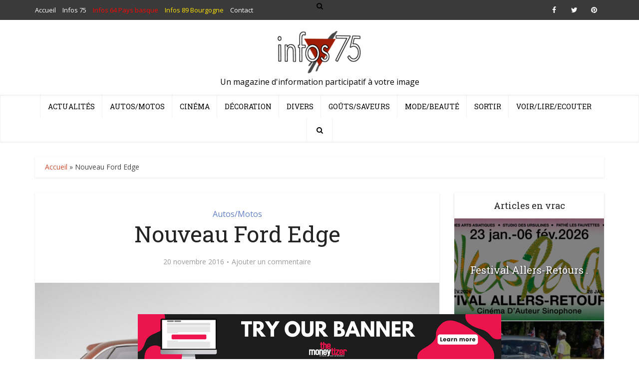

--- FILE ---
content_type: application/javascript
request_url: https://ads.themoneytizer.com/bidder1/moneybid.js?siteid=118390&adid=1&formatid=26322&size=desktop
body_size: 234
content:
{"bids":[{"bidId":"","cpm":0.01,"placementCode":"26322","w":728,"h":90,"ad":"<script type='text\/javascript' defer>setTimeout(function () { var srcimg ='<img alt=\"autopromo\" src=\"https:\/\/cdn.themoneytizer.fr\/ads\/passback\/moneytizer\/728x90.png\" width=\"728\" height=\"90\" \/>';                                var random = Math.floor(Math.random() * 7);\nvar campaigns = [\"aveine\",\"tennisactu\",\"cyclismactu\",\"thegame\",\"venusa\",\"fair4b\",\"hbus\"];\nvar campaignsUrl = ['\"https:\/\/www.aveine.com\/fr\"','\"https:\/\/www.tennisactu.net\"','\"https:\/\/www.cyclismactu.net\"','\"https:\/\/bit.ly\/3RD2jJT\"','\"https:\/\/xn--venusa-cosmtiques-ltb.fr\"','\"https:\/\/www.fair4b.com\/?utm_source=campagne&utm_medium=pub&utm_campaign=ete\"','\"https:\/\/www.hbus.fr\/?utm_source=hbus_banner_themoneytizer&utm_medium=pub&utm_campaign=themoneytizer\"'];\nif(random === 0){\n    srcimg = srcimg.replace(\"passback\/moneytizer\",\"passback\/\"+campaigns[random]);\n    if(srcimg.includes(\"<a href\")){\n        var regex = \/\"([^\"]+)\"\/m;\n        srcimg = srcimg.replace(regex, campaignsUrl[random]);\n    }else{\n        var link = '<a href='+campaignsUrl[random]+' target=\"_blank\">';\n        var endlink = '<\/a>';\n        srcimg = link+srcimg+endlink;\n    }\n}\nif(random === 1){\n    srcimg = srcimg.replace(\"passback\/moneytizer\",\"passback\/\"+campaigns[random]);\n    if(srcimg.includes(\"<a href\")){\n        var regex = \/\"([^\"]+)\"\/m;\n        srcimg = srcimg.replace(regex, campaignsUrl[random]);\n    }else{\n        var link = '<a href='+campaignsUrl[random]+' target=\"_blank\">';\n        var endlink = '<\/a>';\n        srcimg = link+srcimg+endlink;\n    }\n}\nif(random === 2){\n    srcimg = srcimg.replace(\"passback\/moneytizer\",\"passback\/\"+campaigns[random]);\n    if(srcimg.includes(\"<a href\")){\n        var regex = \/\"([^\"]+)\"\/m;\n        srcimg = srcimg.replace(regex, campaignsUrl[random]);\n    }else{\n        var link = '<a href='+campaignsUrl[random]+' target=\"_blank\">';\n        var endlink = '<\/a>';\n        srcimg = link+srcimg+endlink;\n    }\n}\nif(random === 3){\n    srcimg = srcimg.replace(\"passback\/moneytizer\",\"passback\/\"+campaigns[random]);\n    if(srcimg.includes(\"<a href\")){\n        var regex = \/\"([^\"]+)\"\/m;\n        srcimg = srcimg.replace(regex, campaignsUrl[random]);\n    }else{\n        var link = '<a rel=\"dofollow\" href='+campaignsUrl[random]+' target=\"_blank\">';\n        var endlink = '<\/a>';\n        srcimg = link+srcimg+endlink;\n    }\n}\nif(random === 4){\n    srcimg = srcimg.replace(\"passback\/moneytizer\",\"passback\/\"+campaigns[random]);\n    if(srcimg.includes(\"<a href\")){\n        var regex = \/\"([^\"]+)\"\/m;\n        srcimg = srcimg.replace(regex, campaignsUrl[random]);\n    }else{\n        var link = '<a rel=\"dofollow\" href='+campaignsUrl[random]+' target=\"_blank\">';\n        var endlink = '<\/a>';\n        srcimg = link+srcimg+endlink;\n    }    \n}\nif(random === 5){\n    srcimg = srcimg.replace(\"passback\/moneytizer\",\"passback\/\"+campaigns[random]);\n    if(srcimg.includes(\"<a href\")){\n        var regex = \/\"([^\"]+)\"\/m;\n        srcimg = srcimg.replace(regex, campaignsUrl[random]);\n    }else{\n        var link = '<a rel=\"dofollow\" href='+campaignsUrl[random]+' target=\"_blank\">';\n        var endlink = '<\/a>';\n        srcimg = link+srcimg+endlink;\n    }    \n}\nif(random === 6){\n    srcimg = srcimg.replace(\"passback\/moneytizer\",\"passback\/\"+campaigns[random]);\n    if(srcimg.includes(\"<a href\")){\n        var regex = \/\"([^\"]+)\"\/m;\n        srcimg = srcimg.replace(regex, campaignsUrl[random]);\n    }else{\n        var link = '<a rel=\"dofollow\" href='+campaignsUrl[random]+' target=\"_blank\">';\n        var endlink = '<\/a>';\n        srcimg = link+srcimg+endlink;\n    }    \n}\nif(random === 7){\n    srcimg = srcimg.replace(\"passback\/moneytizer\",\"passback\/\"+campaigns[random]);\n    if(srcimg.includes(\"<a href\")){\n        var regex = \/\"([^\"]+)\"\/m;\n        srcimg = srcimg.replace(regex, campaignsUrl[random]);\n    }else{\n        var link = '<a rel=\"dofollow\" href='+campaignsUrl[random]+' target=\"_blank\">';\n        var endlink = '<\/a>';\n        srcimg = link+srcimg+endlink;\n    }    \n}\ndocument.body.innerHTML= srcimg;}, 1000);<\/script>"}]}

--- FILE ---
content_type: application/javascript; charset=UTF-8
request_url: https://ww1097.smartadserver.com/genericpost
body_size: 1579
content:
sas.noad("sas_26328", {"HbRenderFailedUrl":"https://use1.smartadserver.com/track/action?pid=1901329&acd=1769329600731&sid=1&fmtid=26328&opid=bcfac785-52b0-4b61-ac4d-f9507ca489f8&opdt=1769329600731&bldv=15390&srcfn=diff&uii=8418912105542694419&key=hbRenderFailed&hb_bid=moneytizer&hb_cpm=0.01&hb_ccy=USD&hb_dealid=0","HbRenderSuccessUrl":"https://use1.smartadserver.com/track/action?pid=1901329&acd=1769329600731&sid=1&fmtid=26328&opid=bcfac785-52b0-4b61-ac4d-f9507ca489f8&opdt=1769329600731&bldv=15390&srcfn=diff&uii=8418912105542694419&key=hbRenderSuccess&hb_bid=moneytizer&hb_cpm=0.01&hb_ccy=USD&hb_dealid=0"});

--- FILE ---
content_type: application/javascript; charset=UTF-8
request_url: https://ww1097.smartadserver.com/genericpost
body_size: 1577
content:
sas.noad("sas_26322", {"HbRenderFailedUrl":"https://use1.smartadserver.com/track/action?pid=1901329&acd=1769329600731&sid=1&fmtid=26322&opid=62c754d7-5468-43bb-b70a-ccbc050cfb34&opdt=1769329600731&bldv=15390&srcfn=diff&uii=2869267477078196473&key=hbRenderFailed&hb_bid=moneytizer&hb_cpm=0.01&hb_ccy=USD&hb_dealid=0","HbRenderSuccessUrl":"https://use1.smartadserver.com/track/action?pid=1901329&acd=1769329600731&sid=1&fmtid=26322&opid=62c754d7-5468-43bb-b70a-ccbc050cfb34&opdt=1769329600731&bldv=15390&srcfn=diff&uii=2869267477078196473&key=hbRenderSuccess&hb_bid=moneytizer&hb_cpm=0.01&hb_ccy=USD&hb_dealid=0"});